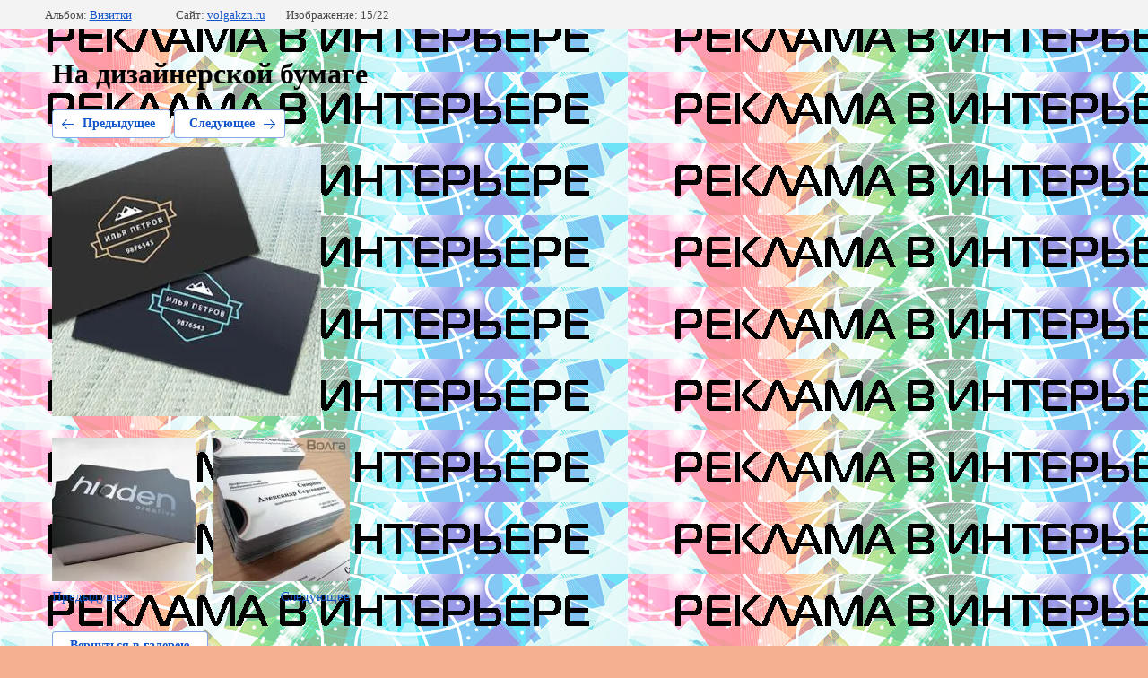

--- FILE ---
content_type: text/html; charset=utf-8
request_url: http://volgakzn.ru/tipografiya?mode=photo&photo_id=689578806
body_size: 2322
content:
		
	
	





	






	<!doctype html>
	<html lang="ru">
	<head>
		<meta charset="UTF-8">
		<meta name="robots" content="all"/>
		<title>На дизайнерской бумаге</title>
		<meta http-equiv="Content-Type" content="text/html; charset=UTF-8" />
		<meta name="description" content="На дизайнерской бумаге" />
		<meta name="keywords" content="На дизайнерской бумаге" />
		<link rel='stylesheet' type='text/css' href='/shared/highslide-4.1.13/highslide.min.css'/>
<script type='text/javascript' src='/shared/highslide-4.1.13/highslide.packed.js'></script>
<script type='text/javascript'>
hs.graphicsDir = '/shared/highslide-4.1.13/graphics/';
hs.outlineType = null;
hs.showCredits = false;
hs.lang={cssDirection:'ltr',loadingText:'Загрузка...',loadingTitle:'Кликните чтобы отменить',focusTitle:'Нажмите чтобы перенести вперёд',fullExpandTitle:'Увеличить',fullExpandText:'Полноэкранный',previousText:'Предыдущий',previousTitle:'Назад (стрелка влево)',nextText:'Далее',nextTitle:'Далее (стрелка вправо)',moveTitle:'Передвинуть',moveText:'Передвинуть',closeText:'Закрыть',closeTitle:'Закрыть (Esc)',resizeTitle:'Восстановить размер',playText:'Слайд-шоу',playTitle:'Слайд-шоу (пробел)',pauseText:'Пауза',pauseTitle:'Приостановить слайд-шоу (пробел)',number:'Изображение %1/%2',restoreTitle:'Нажмите чтобы посмотреть картинку, используйте мышь для перетаскивания. Используйте клавиши вперёд и назад'};</script>

            <!-- 46b9544ffa2e5e73c3c971fe2ede35a5 -->
            <script src='/shared/s3/js/lang/ru.js'></script>
            <script src='/shared/s3/js/common.min.js'></script>
        <link rel='stylesheet' type='text/css' href='/shared/s3/css/calendar.css' /><link rel="canonical" href="https://volgakzn.ru/tipografiya">
<!--s3_require-->
<link rel="stylesheet" href="/g/basestyle/1.0.1/gallery2/gallery2.css" type="text/css"/>
<link rel="stylesheet" href="/g/basestyle/1.0.1/gallery2/gallery2.blue.css" type="text/css"/>
<script type="text/javascript" src="/g/basestyle/1.0.1/gallery2/gallery2.js" async></script>
<!--/s3_require-->

<link rel='stylesheet' type='text/css' href='/t/images/__csspatch/3/patch.css'/>

	</head>
	<body>
		<div class="g-page g-page-gallery2  g-page-gallery2--photo">

		
		
			<div class="g-panel g-panel--fill g-panel--no-rounded g-panel--fixed-top">
	<div class="g-gallery2-info ">
					<div class="g-gallery2-info__item">
				<div class="g-gallery2-info__item-label">Альбом:</div>
				<a href="/tipografiya?mode=album&album_id=156636901" class="g-gallery2-info__item-value">Визитки</a>
			</div>
				<div class="g-gallery2-info__item">
			<div class="g-gallery2-info__item-label">Сайт:</div>
			<a href="//volgakzn.ru" class="g-gallery2-info__item-value">volgakzn.ru</a>

			<div class="g-gallery2-info__item-label">Изображение: 15/22</div>
		</div>
	</div>
</div>
			<h1>На дизайнерской бумаге</h1>
			
										
										
			
			
			<a href="/tipografiya?mode=photo&photo_id=689578606" class="g-button g-button--invert g-button--arr-left">Предыдущее</a>
			<a href="/tipografiya?mode=photo&photo_id=698203206" class="g-button g-button--invert g-button--arr-right">Следующее</a>

			
			<div class="g-gallery2-preview ">
	<img src="/thumb/2/SQ0CVTgAsuCfz2aJE11kmw/800r800/d/uf1.jpg">
</div>

			
			<a href="/tipografiya?mode=photo&photo_id=689578606" class="g-gallery2-thumb g-gallery2-thumb--prev">
	<span class="g-gallery2-thumb__image"><img src="/thumb/2/vtFnJsxyZhjdvyLHsC8sTA/160r160/d/3526151352_5a61afe352_b.jpg"></span>
	<span class="g-link g-link--arr-left">Предыдущее</span>
</a>
			
			<a href="/tipografiya?mode=photo&photo_id=698203206" class="g-gallery2-thumb g-gallery2-thumb--next">
	<span class="g-gallery2-thumb__image"><img src="/thumb/2/RBjD1FiIIyzde2N9FbkJVg/160r160/d/img_4969.jpg"></span>
	<span class="g-link g-link--arr-right">Следующее</span>
</a>
			
			<div class="g-line"><a href="/tipografiya?mode=album&album_id=156636901" class="g-button g-button--invert">Вернуться в галерею</a></div>

		
			</div>

	
<!-- assets.bottom -->
<!-- </noscript></script></style> -->
<script src="/my/s3/js/site.min.js?1768462484" ></script>
<script src="/my/s3/js/site/defender.min.js?1768462484" ></script>
<script src="https://cp.onicon.ru/loader/53c9bbb672d22cf6680000a8.js" data-auto async></script>
<script >/*<![CDATA[*/
var megacounter_key="115d63483b98f45f97e3b23372c59381";
(function(d){
    var s = d.createElement("script");
    s.src = "//counter.megagroup.ru/loader.js?"+new Date().getTime();
    s.async = true;
    d.getElementsByTagName("head")[0].appendChild(s);
})(document);
/*]]>*/</script>
<script >/*<![CDATA[*/
$ite.start({"sid":189001,"vid":189689,"aid":229911,"stid":1,"cp":21,"active":true,"domain":"volgakzn.ru","lang":"ru","trusted":false,"debug":false,"captcha":3,"onetap":[{"provider":"vkontakte","provider_id":"53637564","code_verifier":"VANYDmYJZjMDiZMwT1Jj1zlGcYNZmhYjYmOlMgg55MT"}]});
/*]]>*/</script>
<!-- /assets.bottom -->
</body>
	</html>


--- FILE ---
content_type: text/javascript
request_url: http://counter.megagroup.ru/115d63483b98f45f97e3b23372c59381.js?r=&s=1280*720*24&u=http%3A%2F%2Fvolgakzn.ru%2Ftipografiya%3Fmode%3Dphoto%26photo_id%3D689578806&t=%D0%9D%D0%B0%20%D0%B4%D0%B8%D0%B7%D0%B0%D0%B9%D0%BD%D0%B5%D1%80%D1%81%D0%BA%D0%BE%D0%B9%20%D0%B1%D1%83%D0%BC%D0%B0%D0%B3%D0%B5&fv=0,0&en=1&rld=0&fr=0&callback=_sntnl1768627082609&1768627082609
body_size: 198
content:
//:1
_sntnl1768627082609({date:"Sat, 17 Jan 2026 05:18:02 GMT", res:"1"})